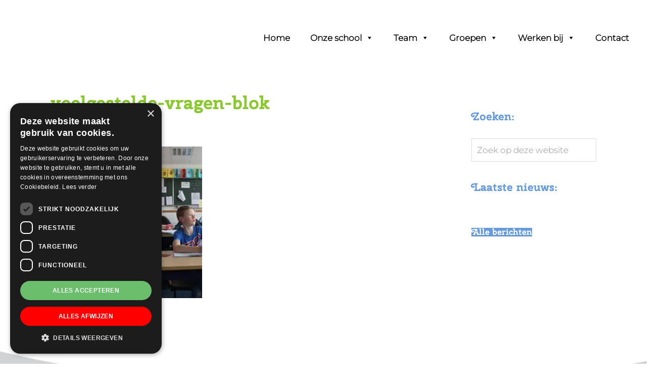

--- FILE ---
content_type: application/x-javascript; charset=UTF-8
request_url: https://arkschool.nl/wp-content/cache/min/1/wp-content/plugins/wp-event-aggregator/assets/js/wpea-ajax-pagi.js?ver=1769256484
body_size: -486
content:
jQuery(document).ready(function($){$(document).on('click','.prev-next-posts a',function(e){var $link=$(this);var $container=$link.closest('.wpea_frontend_archive');var atts=$container.data('shortcode');var nextPage=parseInt($link.data('page'))||1;if(!atts||atts.ajaxpagi!=='yes')return!0;e.preventDefault();$container.addClass('wpea-loading');$.ajax({url:wpea_ajax.ajaxurl,type:'POST',dataType:'json',data:{action:'wpea_load_paged_events',atts:JSON.stringify(atts),page:nextPage},success:function(response){if(response.success){$container.replaceWith(response.data);var $newContainer=$('.wpea_frontend_archive').filter(function(){return $(this).data('shortcode').ajaxpagi==='yes'}).first();$newContainer.find('.wpea-next-page').attr('data-page',nextPage+1);$newContainer.find('.wpea-prev-page').attr('data-page',nextPage-1)}},complete:function(){$container.removeClass('wpea-loading')}})})})